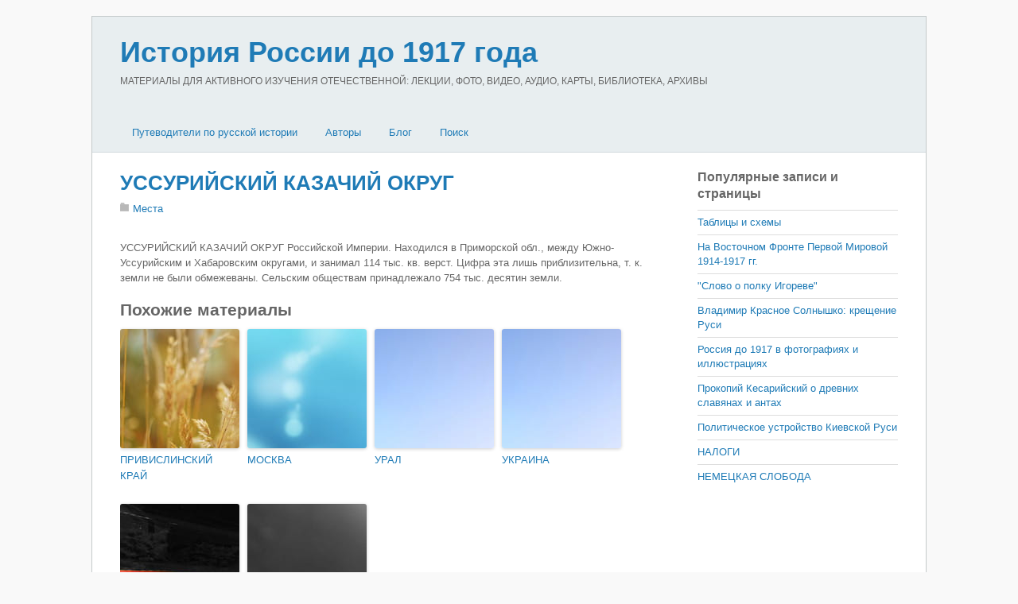

--- FILE ---
content_type: text/html; charset=utf-8
request_url: https://russiahistory.ru/ussuriyskiy_kazachiy_okrug_/
body_size: 7634
content:
<!DOCTYPE html>
<html lang="ru">
<head>
<meta charset="utf-8">
<link rel="icon" href="/favicon.png">
<meta name="viewport" content="width=device-width,initial-scale=1,minimum-scale=1">
<link rel="stylesheet" href="/wp-content/themes/basic/style.css">
<link rel="stylesheet" href="/wp-content/themes/basic/media-queries.css">
<link rel="stylesheet" href="/wp-content/plugins/related-posts-by-zemanta/static/themes/vertical.css">
<link rel="stylesheet" href="/wp-content/themes/basic/skins/page/style.css">
<style>body{font-size:13px}</style>
<script src="https://ajax.googleapis.com/ajax/libs/jquery/2.2.4/jquery.min.js"></script>
<script src="/wp-content/themes/basic/script.js"></script>
<script>window._lbc=new function(t){let u=document,e=window,g=atob("eWFDb250ZQ==")+atob("eHRDYg=="),yrtb_=atob("eWFu")+atob("ZGV4X3J0Yl8="),o=atob("QWR2TQ==")+atob("YW5h")+atob("Z2Vy"),k=atob("WQ==")+atob("YQ==");e[g]=e[g]||[];(function(){let n=u.createElement("script");n.async=true;n.src=atob("aHR0cHM6Ly95")+atob("YW5kZXgucnUvYWRzL3M=")+atob("eXN0ZW0v")+atob("Y29udGV4dC5qcw==");u.head.appendChild(n);})();let r=function(v){return atob("Ui1B")+atob("LQ==")+t+"-"+v;};this.s={w:atob("Ymw=")+atob("b2NrSWQ="),b:atob("cmVu")+atob("ZGVyVG8="),c:atob("dHlw")+atob("ZQ=="),a:atob("cGxhdA==")+atob("Zm9ybQ=="),};this.f=function(d){d[this.s.w]=r(d[this.s.w]);e[g].push(()=>{e[k].Context[o].render(d)});};this.j=function(d){let x=Object.keys(d.s).map(function(i){ return Number.parseInt(i);});x.sort(function(a,b){return b-a;});let m=u.getElementById(d.w||d.i),q=u.getElementById(d.i);for(let i=0;i<x.length;i++){if(u.documentElement.clientWidth>=x[i]){let v=d.s[x[i]];if(v===0){m.remove();return;}let z=r(v), p=yrtb_+z,n=u.createElement("div");n.id=p;q.appendChild(n);this.f({[this.s.b]:p,[this.s.w]:z});return;}}m.remove();};}(2294635);</script>
<link rel="canonical" href="https://russiahistory.ru/ussuriyskiy_kazachiy_okrug_/">
<title>УССУРИЙСКИЙ КАЗАЧИЙ ОКРУГ &nbsp;— История России до 1917 года</title>
<meta name="description" content="УССУРИЙСКИЙ КАЗАЧИЙ ОКРУГ Российской Империи. Находился в Приморской обл., между Южно-Уссурийским и Хабаровским округами, и занимал 114 тыс. кв. верст. Цифра эта лишь приблизительна, т. к. земли не были обмежеваны. Сельским обществам принадлежало 754…">
</head>
<body class="single single-post single-format-standard skin-page sidebar1">
<div id="pagewrap">
<div id="headerwrap"><header id="header" class="pagewidth"><hgroup><h1 id="site-logo"><a href="/">История России до 1917 года</a></h1><h2 id="site-description">МАТЕРИАЛЫ ДЛЯ АКТИВНОГО ИЗУЧЕНИЯ ОТЕЧЕСТВЕННОЙ: ЛЕКЦИИ, ФОТО, ВИДЕО, АУДИО, КАРТЫ, БИБЛИОТЕКА, АРХИВЫ</h2></hgroup><nav><div id="menu-icon" class="mobile-button"></div><ul id="main-nav" class="main-nav"><li class="menu-item-has-children"><a href="/">Путеводители по русской истории</a><ul class="sub-menu"><li><a href="/viki-putevoditel/">ВИКИ-путеводитель</a></li><li><a href="/bibliografiya-po-istorii-rossii/">Библиография по истории России</a></li><li><a href="/hronologiya-daty-po-istorii-rossii-do-1917-goda/">Хронология (даты) по истории России</a></li><li><a href="/vy-sshie-i-tsentral-ny-e-gosudarstvenny-e-uchrezhdeniya-v-16-20-vv/">Государственные учреждения в 16-20 вв.</a></li><li><a href="/administrativno-territorial-noe-delenie-16-20-vv/">Административно-территориальное деление 16-20 вв.</a></li></ul></li><li class="menu-item-has-children"><a href="/avtory/">Авторы</a><ul class="sub-menu"><li><a href="/avtory/eletskij-starozhil/">«Елецкий старожил»</a></li><li><a href="/avtory/aksakov/">Аксаков</a></li><li><a href="/avtory/anisimov/">Анисимов</a></li><li><a href="/avtory/bakunin/">Бакунин</a></li><li><a href="/avtory/bassevich/">Бассевич</a></li><li><a href="/avtory/belinskij/">Белинский</a></li><li><a href="/avtory/belov-avtory/">Белов</a></li><li><a href="/avtory/bel-kur/">Белькур</a></li><li><a href="/avtory/benkendorf/">Бенкендорф</a></li><li><a href="/avtory/berdyaev-avtory/">Бердяев</a></li><li><a href="/avtory/berhgol-ts/">Берхгольц</a></li><li><a href="/avtory/bil-basov/">Бильбасов</a></li><li><a href="/avtory/bludova/">Блудова</a></li><li><a href="/avtory/bobrovskij/">Бобровский</a></li><li><a href="/avtory/bogoslovskij/">Богословский</a></li><li><a href="/avtory/brikner/">Брикнер</a></li><li><a href="/avtory/bruin/">Бруин</a></li><li><a href="/avtory/butenev/">Бутенев</a></li><li><a href="/avtory/veber/">Вебер</a></li><li><a href="/avtory/vigel/">Вигель</a></li><li><a href="/avtory/vil-yams/">Вильямс</a></li><li><a href="/avtory/vinskij/">Винский</a></li><li><a href="/avtory/vol-ter/">Вольтер</a></li><li><a href="/avtory/galkin/">Галкин</a></li><li><a href="/avtory/gel-vetsij/">Гельвеций</a></li><li><a href="/avtory/gertsen/">Герцен</a></li><li><a href="/avtory/glinka/">Глинка</a></li><li><a href="/avtory/gogol/">Гоголь</a></li><li><a href="/avtory/golikov/">Голиков</a></li><li><a href="/avtory/golikova/">Голикова</a></li><li><a href="/avtory/golitsy-n/">Голицын</a></li><li><a href="/avtory/gradovskij/">Градовский</a></li><li><a href="/avtory/danilevskij/">Данилевский</a></li><li><a href="/avtory/danilov/">Данилов</a></li><li><a href="/avtory/dashkova/">Дашкова</a></li><li><a href="/avtory/dedem-de-gel-der/">Дедем-де-Гельдер</a></li><li><a href="/avtory/didro/">Дидро</a></li><li><a href="/avtory/dmitriev/">Дмитриев</a></li><li><a href="/avtory/berdyaev/">Бердяев</a></li><li><a href="/avtory/lihachev/">Лихачев</a></li><li><a href="/avtory/dobrolyubov/">Добролюбов</a></li><li><a href="/avtory/dobry-nin/">Добрынин</a></li><li><a href="/avtory/dovnar-zapol-skij/">Довнар-Запольский</a></li><li><a href="/avtory/dostoevskij/">Достоевский</a></li><li><a href="/avtory/dudy-shkin/">Дудышкин</a></li><li><a href="/avtory/ekaterina-ii/">Екатерина II</a></li><li><a href="/avtory/ermolov/">Ермолов</a></li><li><a href="/avtory/eshevskij/">Ешевский</a></li><li><a href="/avtory/zabelin/">Забелин</a></li><li><a href="/avtory/zezyulinskij/">Зезюлинский</a></li><li><a href="/avtory/indova/">Индова</a></li><li><a href="/avtory/kavelin/">Кавелин</a></li><li><a href="/avtory/kazanova/">Казанова</a></li><li><a href="/avtory/karamzin/">Карамзин</a></li><li><a href="/avtory/kizevetter/">Кизеветтер</a></li><li><a href="/avtory/klyuchevskij/">Ключевский</a></li><li><a href="/avtory/knyaz-kov/">Князьков</a></li><li><a href="/avtory/koks/">Кокс</a></li><li><a href="/avtory/kolenkur/">Коленкур</a></li><li><a href="/avtory/korb/">Корб</a></li><li><a href="/avtory/korsakov/">Корсаков</a></li><li><a href="/avtory/kostomarov/">Костомаров</a></li><li><a href="/avtory/kurmacheva/">Курмачева</a></li><li><a href="/avtory/kyustin/">Кюстин</a></li><li><a href="/avtory/lalli/">Лалли</a></li><li><a href="/avtory/lebedev/">Лебедев</a></li><li><a href="/avtory/levek/">Левек</a></li><li><a href="/avtory/ledi-rondo/">Леди Рондо</a></li><li><a href="/avtory/lejbnits/">Лейбниц</a></li><li><a href="/avtory/lihachev-avtory/">Лихачев</a></li><li><a href="/avtory/lozh-e/">Ложье</a></li><li><a href="/avtory/lomonosov/">Ломоносов</a></li><li><a href="/avtory/luppov/">Луппов</a></li><li><a href="/avtory/mavrodin/">Мавродин</a></li><li><a href="/avtory/manshtejn/">Манштейн</a></li><li><a href="/avtory/matveev/">Матвеев</a></li><li><a href="/avtory/mets-tirion-de/">Мец Тирион де</a></li><li><a href="/avtory/milyukov/">Милюков</a></li><li><a href="/avtory/montesk-e/">Монтескье</a></li><li><a href="/avtory/mordovtsev/">Мордовцев</a></li><li><a href="/avtory/pavlenko/">Павленко</a></li><li><a href="/avtory/pavlov-sil-vanskij/">Павлов-Сильванский</a></li><li><a href="/avtory/pekarskij/">Пекарский</a></li><li><a href="/avtory/perri/">Перри</a></li><li><a href="/avtory/petr-i/">Петр I</a></li><li><a href="/avtory/pisarev/">Писарев</a></li><li><a href="/avtory/pishchevich/">Пишчевич</a></li><li><a href="/avtory/platonov/">Платонов</a></li><li><a href="/avtory/fokkerodt/">Фоккеродт</a></li><li><a href="/avtory/plejer/">Плейер</a></li><li><a href="/avtory/plehanov/">Плеханов</a></li><li><a href="/avtory/pobedonostsev/">Победоносцев</a></li><li><a href="/avtory/polezhaev/">Полежаев</a></li><li><a href="/avtory/pososhkov/">Посошков</a></li><li><a href="/avtory/pugachev/">Пугачев</a></li><li><a href="/avtory/pufendorf/">Пуфендорф</a></li><li><a href="/avtory/pushkin/">Пушкин</a></li><li><a href="/avtory/pchelin/">Пчелин</a></li><li><a href="/avtory/py-pin/">Пыпин</a></li><li><a href="/avtory/radishhev/">Радищев</a></li><li><a href="/avtory/radozhitskij/">Радожицкий</a></li><li><a href="/avtory/romanovich-slavatinskij/">Романович-Славатинский</a></li><li><a href="/avtory/rondo/">Рондо</a></li><li><a href="/avtory/russo/">Руссо</a></li><li><a href="/avtory/segyur/">Сегюр</a></li><li><a href="/avtory/semevskij/">Семевский</a></li><li><a href="/avtory/semenova/">Семенова</a></li><li><a href="/avtory/sivkov/">Сивков</a></li><li><a href="/avtory/skott/">Скотт</a></li><li><a href="/avtory/slezskinskij/">Слезскинский</a></li><li><a href="/avtory/solov-ev/">Соловьев</a></li><li><a href="/avtory/spiridonova/">Спиридонова</a></li><li><a href="/avtory/tolstoj/">Толстой</a></li><li><a href="/avtory/troitskij/">Троицкий</a></li><li><a href="/avtory/turgenev/">Тургенев</a></li><li><a href="/avtory/uil-mot/">Уильмот</a></li><li><a href="/avtory/uolles/">Уоллес</a></li><li><a href="/avtory/ustryalov/">Устрялов</a></li><li><a href="/avtory/firsov/">Фирсов</a></li><li><a href="/avtory/fokkerodt-avtory/">Фоккеродт</a></li><li><a href="/avtory/fonvizin/">Фонвизин</a></li><li><a href="/avtory/cherny-shevskij/">Чернышевский</a></li><li><a href="/avtory/chistovich/">Чистович</a></li><li><a href="/avtory/shangin/">Шангин</a></li><li><a href="/avtory/shetardi/">Шетарди</a></li><li><a href="/avtory/shil-der/">Шильдер</a></li><li><a href="/avtory/shmurlo/">Шмурло</a></li><li><a href="/avtory/shubinskij/">Шубинский</a></li><li><a href="/avtory/shhebal-skij/">Щебальский</a></li><li><a href="/avtory/shherbatov/">Щербатов</a></li><li><a href="/avtory/e-jdel-man/">Эйдельман</a></li><li><a href="/avtory/yul/">Юль</a></li></ul></li><li><a href="/layouts/fullwidth/2-column-thumb/blog/">Блог</a></li><li><a href="/search/">Поиск</a></li></ul></nav></header></div>
<div id="body" class="clearfix">
<div id="layout" class="pagewidth clearfix">
<div id="content" class="list-post">
<article class="post clearfix type-post status-publish format-standard hentry">
<div class="post-content">
<h1 class="post-title"><a href="/ussuriyskiy_kazachiy_okrug_/" title="УССУРИЙСКИЙ КАЗАЧИЙ ОКРУГ">УССУРИЙСКИЙ КАЗАЧИЙ ОКРУГ</a></h1>
<p class="post-meta">
<span class="post-category"><a href="/rossijskij-istoricheskij-slovnik/mesta/">Места</a></span>
</span></p>
<div id="a-t" style="clear:both;margin:30px 0"></div>
<script>(function(){_lbc.j({i:"a-t",s:{0:2}});})();</script>
<p>УССУРИЙСКИЙ КАЗАЧИЙ ОКРУГ Российской Империи. Находился в Приморской обл., между Южно-Уссурийским и Хабаровским округами, и занимал 114 тыс. кв. верст. Цифра эта лишь приблизительна, т. к. земли не были обмежеваны. Сельским обществам принадлежало 754 тыс. десятин земли.</p>

<div class="zem_rp_wrap zem_rp_th_vertical" id="zem_rp_first"><div class="zem_rp_content"><h3 class="related_post_title">Похожие материалы</h3><ul class="related_post zem_rp"><li data-position="0" data-poid="in-14822" data-post-type="none"><a href="/privislinskiy_kray/" class="zem_rp_thumbnail"><img src="/wp-content/plugins/related-posts-by-zemanta/static/thumbs/11.jpg" alt="ПРИВИСЛИНСКИЙ КРАЙ" width="150" height="150"></a><a href="/privislinskiy_kray/" class="zem_rp_title">ПРИВИСЛИНСКИЙ КРАЙ</a></li><li data-position="1" data-poid="in-15131" data-post-type="none"><a href="/moskva/" class="zem_rp_thumbnail"><img src="/wp-content/plugins/related-posts-by-zemanta/static/thumbs/3.jpg" alt="МОСКВА" width="150" height="150"></a><a href="/moskva/" class="zem_rp_title">МОСКВА</a></li><li data-position="2" data-poid="in-14472" data-post-type="none"><a href="/ural/" class="zem_rp_thumbnail"><img src="/wp-content/plugins/related-posts-by-zemanta/static/thumbs/29.jpg" alt="УРАЛ" width="150" height="150"></a><a href="/ural/" class="zem_rp_title">УРАЛ</a></li><li data-position="3" data-poid="in-14465" data-post-type="none"><a href="/ukraina/" class="zem_rp_thumbnail"><img src="/wp-content/plugins/related-posts-by-zemanta/static/thumbs/29.jpg" alt="УКРАИНА" width="150" height="150"></a><a href="/ukraina/" class="zem_rp_title">УКРАИНА</a></li><li data-position="4" data-poid="in-14488" data-post-type="none"><a href="/turgayskaya_oblast/" class="zem_rp_thumbnail"><img src="/wp-content/plugins/related-posts-by-zemanta/static/thumbs/5.jpg" alt="ТУРГАЙСКАЯ ОБЛАСТЬ" width="150" height="150"></a><a href="/turgayskaya_oblast/" class="zem_rp_title">ТУРГАЙСКАЯ ОБЛАСТЬ</a></li><li data-position="5" data-poid="in-16129" data-post-type="none"><a href="/velikorossiya/" class="zem_rp_thumbnail"><img src="/wp-content/plugins/related-posts-by-zemanta/static/thumbs/24.jpg" alt="ВЕЛИКОРОССИЯ" width="150" height="150"></a><a href="/velikorossiya/" class="zem_rp_title">ВЕЛИКОРОССИЯ</a></li></ul></div></div>
<div style="clear:both"></div>
<div id="a-b" style="margin:30px 0 0;max-height:360px"></div>
<script>(function(){_lbc.j({i:"a-b",s:{0:3}});})();</script>
</div>
</article>
<div class="post-nav clearfix">
<span class="prev"><a href="/feodor_rostislavich_chernyiy_smolenskiy_yaroslavskiy_sk_19091299_knyaz/" rel="prev"><span class="arrow">«</span> ФЕОДОР РОСТИСЛАВИЧ ЧЕРНЫЙ, СМОЛЕНСКИЙ, ЯРОСЛАВСКИЙ (СК. 19.09.1299), КНЯЗЬ</a></span> <span class="next"><a href="/ustav_vladimira_monomaha/" rel="next"><span class="arrow">»</span> УСТАВ ВЛАДИМИРА МОНОМАХА</a></span></div>
</div>
<aside id="sidebar">
<div class="widget widget_top-posts"><h4 class="widgettitle">Популярные записи и страницы</h4><ul> <li><a href="/tablitsy-i-shemy/" class="bump-view">
Таблицы и схемы </a></li>
<li><a href="/na-vostochnom-fronte-pervoj-mirovoj-1914-1917-gg/" class="bump-view">
На Восточном Фронте Первой Мировой 1914-1917 гг. </a></li>
<li><a href="/slovo-o-polku-igoreve/" class="bump-view">
&quot;Слово о полку Игореве&quot; </a></li>
<li><a href="/vladimir-krasnoe-solny-shko-kreshhenie-rusi/" class="bump-view">
Владимир Красное Солнышко: крещение Руси </a></li>
<li><a href="/rossiya-do-1917-v-fotografiyah/" class="bump-view">
Россия до 1917 в фотографиях и иллюстрациях </a></li>
<li><a href="/prokopij-kesarijskij-o-drevnih-slavyanah-i-antah/" class="bump-view">
Прокопий Кесарийский о древних славянах и антах </a></li>
<li><a href="/politicheskoe-ustrojstvo-kievskoj-rusi/" class="bump-view">
Политическое устройство Киевской Руси </a></li>
<li><a href="/nalogi/" class="bump-view">
НАЛОГИ </a></li>
<li><a href="/nemetskaya-sloboda/" class="bump-view">
НЕМЕЦКАЯ СЛОБОДА </a></li>
</ul></div><div id="zemanta_related_posts_widget" class="widget widget_zemanta_related_posts">
</div>
</aside>
</div>
</div>
<div id="footerwrap"><footer id="footer" class="pagewidth clearfix"><div class="footer-widgets clearfix"><div class="first"><div class="widget widget_tag_cloud"><h4 class="widgettitle">Метки</h4><div class="tagcloud"><a href="/tag/1812/" title="64 записи" style="font-size:11.520467836257pt">1812</a> <a href="/tag/humus-livejournal-com/" title="1 225 записей" style="font-size:22pt">humus.livejournal.com</a> <a href="/tag/xviii-vek/" title="28 записей" style="font-size:8.6549707602339pt">XVIII век</a> <a href="/tag/xvii-vek/" title="31 запись" style="font-size:9.0643274853801pt">XVII век</a> <a href="/tag/arhitektura/" title="554 записи" style="font-size:19.134502923977pt">Архитектура</a> <a href="/tag/boevye-dejstviya/" title="78 записей" style="font-size:12.25730994152pt">Боевые действия</a> <a href="/tag/bol-shaya-rossijskaya-e-ntsiklopediya/" title="379 записей" style="font-size:17.824561403509pt">Большая Российская энциклопедия&quot;</a> <a href="/tag/bol-shaya-sovetskaya-e-ntsiklopediya/" title="379 записей" style="font-size:17.824561403509pt">Большая советская энциклопедия</a> <a href="/tag/bunt/" title="33 записи" style="font-size:9.2280701754386pt">Бунт</a> <a href="/tag/velikie-knyazya/" title="45 записей" style="font-size:10.292397660819pt">Великие князья</a> <a href="/tag/vikipediya/" title="379 записей" style="font-size:17.824561403509pt">Википедия</a> <a href="/tag/vneshnij-oblik/" title="25 записей" style="font-size:8.2456140350877pt">Внешний облик</a> <a href="/tag/volzhskij-region-rossiya-do-1917-goda/" title="25 записей" style="font-size:8.2456140350877pt">Волжский регион</a> <a href="/tag/goroda-rossii-do-revolyutsii/" title="545 записей" style="font-size:19.134502923977pt">Города России до революции</a> <a href="/tag/gradostroitelstvo/" title="537 записей" style="font-size:19.052631578947pt">Градостроительство</a> <a href="/tag/dvoryanstvo/" title="33 записи" style="font-size:9.2280701754386pt">Дворянство</a> <a href="/tag/zhurnalistika/" title="23 записи" style="font-size:8pt">Журналистика</a> <a href="/tag/iskusstvo/" title="70 записей" style="font-size:11.847953216374pt">Искусство</a> <a href="/tag/istoriya/" title="29 записей" style="font-size:8.8187134502924pt">История</a> <a href="/tag/krepostnoe-pravo/" title="34 записи" style="font-size:9.3099415204678pt">Крепостное право</a> <a href="/tag/krest-yane/" title="23 записи" style="font-size:8pt">Крестьяне</a> <a href="/tag/krest-yanstvo/" title="32 записи" style="font-size:9.1461988304094pt">Крестьянство</a> <a href="/tag/kul-tura/" title="36 записей" style="font-size:9.5555555555556pt">Культура</a> <a href="/tag/monarhiya/" title="184 записи" style="font-size:15.286549707602pt">Монархия</a> <a href="/tag/obrazovanie/" title="110 записей" style="font-size:13.485380116959pt">Образование</a> <a href="/tag/obshhestvo/" title="185 записей" style="font-size:15.286549707602pt">Общество</a> <a href="/tag/pravlenie-ekateriny-ii/" title="48 записей" style="font-size:10.538011695906pt">Правление Екатерины II</a> <a href="/tag/pravoslavie/" title="39 записей" style="font-size:9.8011695906433pt">Православие</a> <a href="/tag/puteshestviya-po-strane/" title="36 записей" style="font-size:9.5555555555556pt">Путешествия по стране</a> <a href="/tag/religiya/" title="56 записей" style="font-size:11.111111111111pt">Религия</a> <a href="/tag/reformy/" title="65 записей" style="font-size:11.602339181287pt">Реформы</a> <a href="/tag/romanovy/" title="129 записей" style="font-size:13.976608187135pt">Романовы</a> <a href="/tag/rossijskaya-armiya/" title="124 записи" style="font-size:13.894736842105pt">Российская армия</a> <a href="/tag/rossiya-i-zapad/" title="85 записей" style="font-size:12.502923976608pt">Россия и Запад</a> <a href="/tag/russkaya-revolyutsiya/" title="34 записи" style="font-size:9.3099415204678pt">Русская революция</a> <a href="/tag/russkie-zhenshhiny/" title="33 записи" style="font-size:9.2280701754386pt">Русские женщины</a> <a href="/tag/russkie-knyaz-ya/" title="101 запись" style="font-size:13.157894736842pt">Русские князья</a> <a href="/tag/russkij-by-t/" title="67 записей" style="font-size:11.684210526316pt">Русский быт</a> <a href="/tag/russkij-harakter/" title="45 записей" style="font-size:10.292397660819pt">Русский характер</a> <a href="/tag/rus/" title="23 записи" style="font-size:8pt">Русь</a> <a href="/tag/sovetskaya-istoricheskaya-e-ntsiklopediya/" title="379 записей" style="font-size:17.824561403509pt">Советская историческая энциклопедия</a> <a href="/tag/chinovnichestvo/" title="32 записи" style="font-size:9.1461988304094pt">Чиновничество</a> <a href="/tag/e-ntsiklopediya-istoriya-otechestva-1997/" title="379 записей" style="font-size:17.824561403509pt">Энциклопедия &quot;История отечества&quot; (1997)</a> <a href="/tag/istochniki-e-ntsiklopediya-svyataya-rus/" title="379 записей" style="font-size:17.824561403509pt">Энциклопедия &quot;Святая Русь&quot;</a> <a href="/tag/e-tnografiya/" title="79 записей" style="font-size:12.25730994152pt">Этнография</a></div></div></div></div><ul id="footer-nav" class="footer-nav"><li><a href="/rossijskij-istoricheskij-slovnik/terminy/">Термины</a></li><li><a href="/rossijskij-istoricheskij-slovnik/soby-tiya/">События</a></li><li><a href="/rossijskij-istoricheskij-slovnik/deyateli/">Деятели</a></li><li><a href="/rossijskij-istoricheskij-slovnik/gosudarstva/">Государства</a></li><li><a href="/rossijskij-istoricheskij-slovnik/narody/">Народы</a></li><li><a href="/baza-istochnikov/">Источники</a></li><li><a href="/rossijskij-istoricheskij-slovnik/hronologiya/">Хронология</a></li></ul><div class="footer-text clearfix"><div class="one">История России и сопредельных стран с древнейших времен и до 1917 года</div><div class="two">2013–<script>document.write((new Date()).getFullYear());</script> © russiahistory.ru</div></div></footer>
</div>
<script>(function(){let d=document;d.addEventListener("copy",function(){let s=window.getSelection(),c=d.createElement("div");c.style.position="absolute";c.style.left="-99999px";c.innerHTML=s.toString()+"<br><br>Источник: <"+"a href='"+d.location.href+"'>"+d.location.href+"<"+"/a>";d.body.appendChild(c);s.selectAllChildren(c);window.setTimeout(function(){d.body.removeChild(c)},0)});})();</script>
<script>(function(n){let k=window,b=document,d=atob("eW0="),j=atob("aHR0cHM6Ly9tYy55YQ==")+atob("bmRleC5ydS9tZXRyaWthLw==")+atob("dGFnLmpz");if(!(d in k)){k[d]=function(){if(!("a" in k[d])){k[d].a=[];}k[d].a.push(arguments);};}k[d].l=Date.now();for(let i=0;i<b.scripts.length;i++){if(b.scripts[i].src===j){return;}}let e=b.createElement("script");e.async=true;e.src=j;b.head.appendChild(e);let y=atob("Yw==")+atob("bGlja21hcA=="),g=atob("dHJhY2tM")+atob("aW5rcw=="),f=atob("YWM=")+atob("Y3VyYXRlVHJhY2tCb3VuY2U=");k[d](n,"init",{[y]:true,[g]:true,[f]:true,});})(48917921);</script>
<script>(function(){let o=document,j=atob("Xw==")+atob("YWNpYw=="),k=atob("ZGF0")+atob("YVA=")+atob("cm92aWRlcg=="),v=atob("aHR0cHM6")+atob("Ly93d3c=")+atob("LmFjaW50Lm5ldC9hYw==")+atob("aS5qcw==");window[j]={[k]:10};for(let i=0;i<o.scripts.length;i++){if(o.scripts[i].src===v){return;}}let b=o.createElement("script");b.async=true;b.src=v;o.head.appendChild(b);})();</script>
</body></html>